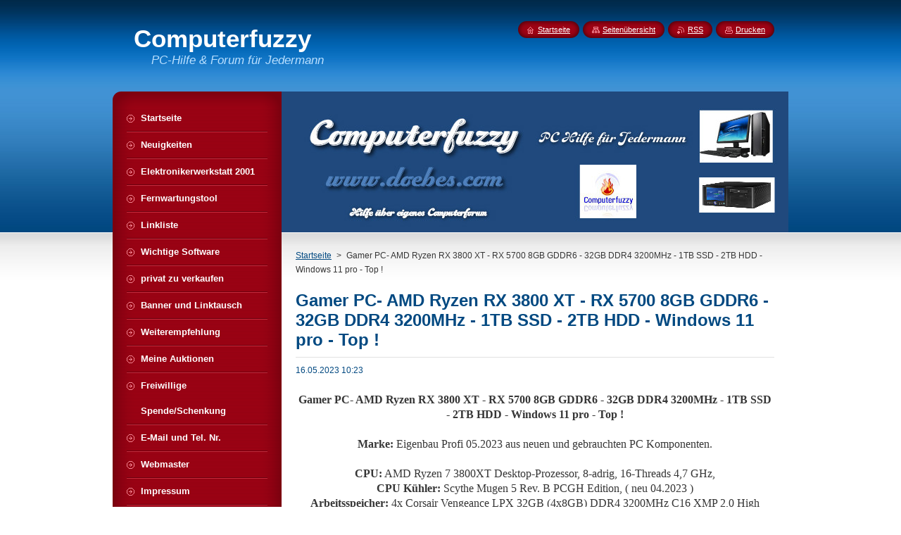

--- FILE ---
content_type: text/html; charset=UTF-8
request_url: https://www.doebes.com/news/gamer-pc-amd-ryzen-rx-3800-xt-rx5700-8gb-gddr6-32gb-ddr4-3200mhz-1tb-ssd-2tb-hdd-windows-11-pro-top/
body_size: 9269
content:
<!--[if lte IE 9]><!DOCTYPE HTML PUBLIC "-//W3C//DTD HTML 4.01 Transitional//EN" "https://www.w3.org/TR/html4/loose.dtd"><![endif]-->
<!DOCTYPE html>
<!--[if IE]><html class="ie" lang="de"><![endif]-->
<!--[if gt IE 9]><!--> 
<html lang="de">
<!--<![endif]-->
    <head>
        <!--[if lt IE 8]><meta http-equiv="X-UA-Compatible" content="IE=EmulateIE7"><![endif]--><!--[if IE 8]><meta http-equiv="X-UA-Compatible" content="IE=EmulateIE8"><![endif]--><!--[if IE 9]><meta http-equiv="X-UA-Compatible" content="IE=EmulateIE9"><![endif]-->
        <base href="https://www.doebes.com/">
  <meta charset="utf-8">
  <meta name="description" content="">
  <meta name="keywords" content="">
  <meta name="generator" content="Webnode">
  <meta name="apple-mobile-web-app-capable" content="yes">
  <meta name="apple-mobile-web-app-status-bar-style" content="black">
  <meta name="format-detection" content="telephone=no">
    <link rel="icon" type="image/svg+xml" href="/favicon.svg" sizes="any">  <link rel="icon" type="image/svg+xml" href="/favicon16.svg" sizes="16x16">  <link rel="icon" href="/favicon.ico"><link rel="canonical" href="https://www.doebes.com/news/gamer-pc-amd-ryzen-rx-3800-xt-rx5700-8gb-gddr6-32gb-ddr4-3200mhz-1tb-ssd-2tb-hdd-windows-11-pro-top/">
<script type="text/javascript">(function(i,s,o,g,r,a,m){i['GoogleAnalyticsObject']=r;i[r]=i[r]||function(){
			(i[r].q=i[r].q||[]).push(arguments)},i[r].l=1*new Date();a=s.createElement(o),
			m=s.getElementsByTagName(o)[0];a.async=1;a.src=g;m.parentNode.insertBefore(a,m)
			})(window,document,'script','//www.google-analytics.com/analytics.js','ga');ga('create', 'UA-797705-6', 'auto',{"name":"wnd_header"});ga('wnd_header.set', 'dimension1', 'W1');ga('wnd_header.set', 'anonymizeIp', true);ga('wnd_header.send', 'pageview');var pageTrackerAllTrackEvent=function(category,action,opt_label,opt_value){ga('send', 'event', category, action, opt_label, opt_value)};</script>
  <link rel="alternate" type="application/rss+xml" href="https://doebes.com/rss/all.xml" title="Zeige alle Artikel">
<!--[if lte IE 9]><style type="text/css">.cke_skin_webnode iframe {vertical-align: baseline !important;}</style><![endif]-->
        <title>Gamer PC- AMD Ryzen RX 3800 XT - RX 5700 8GB GDDR6 - 32GB DDR4 3200MHz - 1TB SSD - 2TB HDD - Windows 11 pro - Top ! :: Computerfuzzy</title>
        <meta name="robots" content="index, follow">
        <meta name="googlebot" content="index, follow">
        <link href="https://d11bh4d8fhuq47.cloudfront.net/_system/skins/v8/50000946/css/style.css" rel="stylesheet" type="text/css" media="screen,projection,handheld,tv">
        <link href="https://d11bh4d8fhuq47.cloudfront.net/_system/skins/v8/50000946/css/print.css" rel="stylesheet" type="text/css" media="print">
        <script type="text/javascript" src="https://d11bh4d8fhuq47.cloudfront.net/_system/skins/v8/50000946/js/functions.js"></script>
        <!--[if IE]>
            <script type="text/javascript" src="https://d11bh4d8fhuq47.cloudfront.net/_system/skins/v8/50000946/js/functions-ie.js"></script>
        <![endif]-->
        <!--[if IE 6]>
            <script type="text/javascript" src="https://d11bh4d8fhuq47.cloudfront.net/_system/skins/v8/50000946/js/png.js"></script>
            <script type="text/javascript">
                DD_belatedPNG.fix('#menuzone, #menuzoneBottom, .homepage, .sitemap, .rss, .print, .homepage span, .sitemap span, .rss span, .print span, #sidebar .boxTitle, #fulltextSearchText, #fulltextSearchButton, #leftSide .boxTitle');
            </script>
        <![endif]-->
    
				<script type="text/javascript">
				/* <![CDATA[ */
					
					if (typeof(RS_CFG) == 'undefined') RS_CFG = new Array();
					RS_CFG['staticServers'] = new Array('https://d11bh4d8fhuq47.cloudfront.net/');
					RS_CFG['skinServers'] = new Array('https://d11bh4d8fhuq47.cloudfront.net/');
					RS_CFG['filesPath'] = 'https://www.doebes.com/_files/';
					RS_CFG['filesAWSS3Path'] = 'https://966dd9da39.cbaul-cdnwnd.com/223447f821b4fea8bead26b5ed061e95/';
					RS_CFG['lbClose'] = 'Schließen';
					RS_CFG['skin'] = 'default';
					if (!RS_CFG['labels']) RS_CFG['labels'] = new Array();
					RS_CFG['systemName'] = 'Webnode';
						
					RS_CFG['responsiveLayout'] = 0;
					RS_CFG['mobileDevice'] = 0;
					RS_CFG['labels']['copyPasteSource'] = 'Mehr Infos:';
					
				/* ]]> */
				</script><style type="text/css">/* <![CDATA[ */#f3rkpmb15 {position: absolute;font-size: 13px !important;font-family: "Arial", helvetica, sans-serif !important;white-space: nowrap;z-index: 2147483647;-webkit-user-select: none;-khtml-user-select: none;-moz-user-select: none;-o-user-select: none;user-select: none;}#jahsrbl37b69e4 {position: relative;top: -14px;}* html #jahsrbl37b69e4 { top: -11px; }#jahsrbl37b69e4 a { text-decoration: none !important; }#jahsrbl37b69e4 a:hover { text-decoration: underline !important; }#f41wixl2goc3h0 {z-index: 2147483647;display: inline-block !important;font-size: 16px;padding: 7px 59px 9px 59px;background: transparent url(https://d11bh4d8fhuq47.cloudfront.net/img/footer/footerButtonWebnodeHover.png?ph=966dd9da39) top left no-repeat;height: 18px;cursor: pointer;}* html #f41wixl2goc3h0 { height: 36px; }#f41wixl2goc3h0:hover { background: url(https://d11bh4d8fhuq47.cloudfront.net/img/footer/footerButtonWebnode.png?ph=966dd9da39) top left no-repeat; }#jt38hss482qb { display: none; }#bsytl4u19kdpm {z-index: 3000;text-align: left !important;position: absolute;height: 88px;font-size: 13px !important;color: #ffffff !important;font-family: "Arial", helvetica, sans-serif !important;overflow: hidden;cursor: pointer;}#bsytl4u19kdpm a {color: #ffffff !important;}#fnkvurt760 {color: #36322D !important;text-decoration: none !important;font-weight: bold !important;float: right;height: 31px;position: absolute;top: 19px;right: 15px;cursor: pointer;}#jb7d92d3ja { float: right; padding-right: 27px; display: block; line-height: 31px; height: 31px; background: url(https://d11bh4d8fhuq47.cloudfront.net/img/footer/footerButton.png?ph=966dd9da39) top right no-repeat; white-space: nowrap; }#e249hih7c { position: relative; left: 1px; float: left; display: block; width: 15px; height: 31px; background: url(https://d11bh4d8fhuq47.cloudfront.net/img/footer/footerButton.png?ph=966dd9da39) top left no-repeat; }#fnkvurt760:hover { color: #36322D !important; text-decoration: none !important; }#fnkvurt760:hover #jb7d92d3ja { background: url(https://d11bh4d8fhuq47.cloudfront.net/img/footer/footerButtonHover.png?ph=966dd9da39) top right no-repeat; }#fnkvurt760:hover #e249hih7c { background: url(https://d11bh4d8fhuq47.cloudfront.net/img/footer/footerButtonHover.png?ph=966dd9da39) top left no-repeat; }#gkj1h0o61 {padding-right: 11px;padding-right: 11px;float: right;height: 60px;padding-top: 18px;background: url(https://d11bh4d8fhuq47.cloudfront.net/img/footer/footerBubble.png?ph=966dd9da39) top right no-repeat;}#cjp61mk7 {float: left;width: 18px;height: 78px;background: url(https://d11bh4d8fhuq47.cloudfront.net/img/footer/footerBubble.png?ph=966dd9da39) top left no-repeat;}* html #f41wixl2goc3h0 { filter: progid:DXImageTransform.Microsoft.AlphaImageLoader(src='https://d11bh4d8fhuq47.cloudfront.net/img/footer/footerButtonWebnode.png?ph=966dd9da39'); background: transparent; }* html #f41wixl2goc3h0:hover { filter: progid:DXImageTransform.Microsoft.AlphaImageLoader(src='https://d11bh4d8fhuq47.cloudfront.net/img/footer/footerButtonWebnodeHover.png?ph=966dd9da39'); background: transparent; }* html #gkj1h0o61 { height: 78px; background-image: url(https://d11bh4d8fhuq47.cloudfront.net/img/footer/footerBubbleIE6.png?ph=966dd9da39);  }* html #cjp61mk7 { background-image: url(https://d11bh4d8fhuq47.cloudfront.net/img/footer/footerBubbleIE6.png?ph=966dd9da39);  }* html #jb7d92d3ja { background-image: url(https://d11bh4d8fhuq47.cloudfront.net/img/footer/footerButtonIE6.png?ph=966dd9da39); }* html #e249hih7c { background-image: url(https://d11bh4d8fhuq47.cloudfront.net/img/footer/footerButtonIE6.png?ph=966dd9da39); }* html #fnkvurt760:hover #rbcGrSigTryButtonRight { background-image: url(https://d11bh4d8fhuq47.cloudfront.net/img/footer/footerButtonHoverIE6.png?ph=966dd9da39);  }* html #fnkvurt760:hover #rbcGrSigTryButtonLeft { background-image: url(https://d11bh4d8fhuq47.cloudfront.net/img/footer/footerButtonHoverIE6.png?ph=966dd9da39);  }/* ]]> */</style><script type="text/javascript" src="https://d11bh4d8fhuq47.cloudfront.net/_system/client/js/compressed/frontend.package.1-3-108.js?ph=966dd9da39"></script><style type="text/css">#content .diskuze label.postTextLabel {display: inherit !important;}</style></head>
    <body>
    <div id="siteBg">
        <div id="site">
            
            <!-- HEADER -->
            <div id="header">
                <div id="logozone">
                    <div id="logo"><a href="home/" title="Zur Startseite"><span id="rbcSystemIdentifierLogo">Computerfuzzy</span></a></div>                    <p id="moto"><span id="rbcCompanySlogan" class="rbcNoStyleSpan">PC-Hilfe &amp; Forum für Jedermann</span></p>
                </div>
            </div>
            <!-- /HEADER -->

            <div class="cleaner"><!-- / --></div>

            <!-- MAIN -->
            <div id="mainWide">
                <div id="mainContent">

                    <div id="contentRow">
                        <!-- ILLUSTRATION -->
                        <div id="illustration">
                            <img src="https://966dd9da39.cbaul-cdnwnd.com/223447f821b4fea8bead26b5ed061e95/200003478-8de618de63/5000000011.jpg?ph=966dd9da39" width="720" height="200" alt="">                        </div>
                        <!-- /ILLUSTRATION -->

                        <div class="cleaner"><!-- / --></div>

                        <!-- CONTENT -->
                        <div id="content">

                            <!-- NAVIGATOR -->
                            <div id="pageNavigator" class="rbcContentBlock">        <div id="navizone" class="navigator">                       <a class="navFirstPage" href="/home/">Startseite</a>      <span><span> &gt; </span></span>          <span id="navCurrentPage">Gamer PC- AMD Ryzen RX 3800 XT - RX 5700 8GB GDDR6 - 32GB DDR4 3200MHz - 1TB SSD - 2TB HDD - Windows 11 pro - Top !</span>               </div>              <div class="cleaner"><!-- / --></div>        </div>                            <!-- /NAVIGATOR -->

                            <div class="cleaner"><!-- / --></div>

                            

		
		
		  <div class="box">
		    <div class="boxTitle"><h1>Gamer PC- AMD Ryzen RX 3800 XT - RX 5700 8GB GDDR6 - 32GB DDR4 3200MHz - 1TB SSD - 2TB HDD - Windows 11 pro - Top !</h1></div>
        <div class="boxContent">
		      					 
            <div class="articleDetail"> 
           
              <ins>16.05.2023 10:23</ins>    
              									
              <p style="text-align: center;">&nbsp;</p>
<p style="text-align: center;"><span style="font-size:16px;"><span style="font-family:georgia,serif;"><strong>Gamer PC- AMD Ryzen RX 3800 XT - RX 5700 8GB GDDR6 - 32GB DDR4 3200MHz - 1TB SSD - 2TB HDD - Windows 11 pro - Top !</strong><br>
<br>
<strong>Marke:</strong> Eigenbau Profi 05.2023 aus neuen und gebrauchten PC Komponenten.<br>
<br>
<strong>CPU:</strong> AMD Ryzen 7 3800XT Desktop-Prozessor, 8-adrig, 16-Threads 4,7 GHz,<br>
<strong>CPU Kühler:</strong> Scythe Mugen 5 Rev. B PCGH Edition, ( neu 04.2023 )<br>
<strong>Arbeitsspeicher:</strong> 4x Corsair Vengeance LPX 32GB (4x8GB) DDR4 3200MHz C16 XMP 2,0 High Performance Desktop Arbeitsspeicher,<br>
<strong>Grafikkarte</strong>: 8GB Sapphire Radeon RX 5700 Pulse 8G GDDR6 HDMI / TRIPLE DP OC W/ BP (UEFI),<br>
<strong>SSD-Festplatte:</strong> Crucial BX500 1TB 3D NAND SATA 2,5 Zoll Interne SSD - Bis zu 540MB/s - CT1000BX500SSD1 -&nbsp; ( neu 04.2023 )<br>
<strong>HDD-Festplatte: </strong>Toshiba L200 2 TB 5400RPM 2.5 Inch SATA HDD,&nbsp; ( neu 04.2023 )<br>
<strong>PC-Netzteil:</strong> be quiet! System Power 10 Power Supply Unit 750 W 20+4 pin ATX ATX Black, ( neu 04.2023 )<br>
<strong>PC-Gehäuse: </strong>Sharkoon M25-W 7.1 PC Gehäuse weiß, ( neu 04.2023 )<br>
<strong>Betriebssystem:</strong> Windows 11 pro 64 Bit + Lizenz, mit den neusten Treibern und Updates installiert. div. wichtige Programme wie Avast Antivirus usw, inkl. Office 2021 pro, vorinstalliert,<br>
<br>
inkl. alle OVP zur Hardware !<br>
<br>
Damit laufen alle PC Games in 1920x1080p Full HD und 1440p QHD rund !<br>
<br>
Tier und Rauch freier Haushalt !<br>
<br>
Betriebsbereit !</span></span></p>
<p style="text-align: center;">&nbsp;</p>
<p style="text-align: center;"><span style="font-size:16px;"><span style="font-family:georgia,serif;"><img alt="" src="https://966dd9da39.cbaul-cdnwnd.com/223447f821b4fea8bead26b5ed061e95/200003832-80c2880c2b/P1020407.JPG" style="width: 650px; height: 867px;"></span></span></p>
<p style="text-align: center;"><span style="font-size:16px;"><span style="font-family:georgia,serif;"><img alt="" src="https://966dd9da39.cbaul-cdnwnd.com/223447f821b4fea8bead26b5ed061e95/200003833-b8e01b8e04/P1020409.JPG" style="width: 650px; height: 488px;"></span></span></p>
<p style="text-align: center;"><img alt="" src="https://966dd9da39.cbaul-cdnwnd.com/223447f821b4fea8bead26b5ed061e95/200003835-b6ff5b6ff7/P1020411.JPG" style="width: 650px; height: 488px;"></p>
<p style="text-align: center;">&nbsp;</p>
<p style="text-align: center;"><span style="font-size:16px;"><span style="font-family:georgia,serif;"><img alt="" src="https://966dd9da39.cbaul-cdnwnd.com/223447f821b4fea8bead26b5ed061e95/200000064-cddf6ced90/logo computerfuzzy.jpg" style="width: 120px; height: 113px;"></span></span></p>
      								      		
              					
              <div class="cleaner"><!-- / --></div>
              
              
              					
              <div class="cleaner"><!-- / --></div>
              
              <div class="rbcBookmarks"><div id="rbcBookmarks200001821"></div></div>
		<script type="text/javascript">
			/* <![CDATA[ */
			Event.observe(window, 'load', function(){
				var bookmarks = '<div style=\"float:left;\"><div style=\"float:left;\"><iframe src=\"//www.facebook.com/plugins/like.php?href=https://www.doebes.com/news/gamer-pc-amd-ryzen-rx-3800-xt-rx5700-8gb-gddr6-32gb-ddr4-3200mhz-1tb-ssd-2tb-hdd-windows-11-pro-top/&amp;send=false&amp;layout=button_count&amp;width=155&amp;show_faces=false&amp;action=like&amp;colorscheme=light&amp;font&amp;height=21&amp;appId=397846014145828&amp;locale=de_DE\" scrolling=\"no\" frameborder=\"0\" style=\"border:none; overflow:hidden; width:155px; height:21px; position:relative; top:1px;\" allowtransparency=\"true\"></iframe></div><div style=\"float:left;\"><a href=\"https://twitter.com/share\" class=\"twitter-share-button\" data-count=\"horizontal\" data-via=\"webnode\" data-lang=\"de\">Twittern</a></div><script type=\"text/javascript\">(function() {var po = document.createElement(\'script\'); po.type = \'text/javascript\'; po.async = true;po.src = \'//platform.twitter.com/widgets.js\';var s = document.getElementsByTagName(\'script\')[0]; s.parentNode.insertBefore(po, s);})();'+'<'+'/scr'+'ipt></div> <div class=\"addthis_toolbox addthis_default_style\" style=\"float:left;\"><a class=\"addthis_counter addthis_pill_style\"></a></div> <script type=\"text/javascript\">(function() {var po = document.createElement(\'script\'); po.type = \'text/javascript\'; po.async = true;po.src = \'https://s7.addthis.com/js/250/addthis_widget.js#pubid=webnode\';var s = document.getElementsByTagName(\'script\')[0]; s.parentNode.insertBefore(po, s);})();'+'<'+'/scr'+'ipt><div style=\"clear:both;\"></div>';
				$('rbcBookmarks200001821').innerHTML = bookmarks;
				bookmarks.evalScripts();
			});
			/* ]]> */
		</script>
		      
                        
              <div class="cleaner"><!-- / --></div>  			
              
              <div class="back"><a href="archive/news/">Zurück</a></div>
                      
            </div>
          
        </div>
      </div>
      
			
		
		  <div class="cleaner"><!-- / --></div>

		
                            <div class="cleaner"><!-- / --></div>

                        </div>
                        <!-- /CONTENT -->
                    </div>

                    <!-- SIDEBAR -->
                    <div id="sidebar">
   
                        <!-- MENU -->
                        


      <div id="menuzone">
        <div id="menuzoneBottom">
            <div id="menuzoneContent">


		<ul class="menu">
	<li class="first">
  
      <a href="/home/">
    
      <span>Startseite</span>
      
  </a>
  
  </li>
	<li>
  
      <a href="/neuigkeiten/">
    
      <span>Neuigkeiten</span>
      
  </a>
  
  </li>
	<li>
  
      <a href="/elektronikerwerkstatt-2001/">
    
      <span>Elektronikerwerkstatt 2001</span>
      
  </a>
  
  </li>
	<li>
  
      <a href="/fernwartungstool/">
    
      <span>Fernwartungstool</span>
      
  </a>
  
  </li>
	<li>
  
      <a href="/linkliste/">
    
      <span>Linkliste</span>
      
  </a>
  
  </li>
	<li>
  
      <a href="/wichtige-software/">
    
      <span>Wichtige Software</span>
      
  </a>
  
  </li>
	<li>
  
      <a href="/zu-verkaufen/">
    
      <span>privat zu verkaufen</span>
      
  </a>
  
  </li>
	<li>
  
      <a href="/bannertausch/">
    
      <span>Banner und Linktausch</span>
      
  </a>
  
  </li>
	<li>
  
      <a href="/weiterempfehlung/">
    
      <span>Weiterempfehlung</span>
      
  </a>
  
  </li>
	<li>
  
      <a href="/e-bay-auktionen/">
    
      <span>Meine Auktionen</span>
      
  </a>
  
  </li>
	<li>
  
      <a href="/freiwillige-spende-schenkung/">
    
      <span>Freiwillige Spende/Schenkung</span>
      
  </a>
  
  </li>
	<li>
  
      <a href="/e-mail-und-tel-nr-/">
    
      <span>E-Mail und Tel. Nr.</span>
      
  </a>
  
  </li>
	<li>
  
      <a href="/webmaster/">
    
      <span>Webmaster</span>
      
  </a>
  
  </li>
	<li class="last">
  
      <a href="/impressum/">
    
      <span>Impressum</span>
      
  </a>
  
  </li>
</ul>

            </div>
         </div>
      </div>

					
                        <!-- /MENU -->

                        <div class="cleaner"><!-- / --></div>

                        <!-- SEARCH -->
                        

		  <div class="box ">
        <div class="boxTitle"><h2>Durchsuchen</h2></div>
        <div class="boxContentBorder"><div class="boxContent">

		<form action="/search/" method="get" id="fulltextSearch">
        
        <input type="text" name="text" id="fulltextSearchText">
        <input id="fulltextSearchButton" type="image" src="https://d11bh4d8fhuq47.cloudfront.net/_system/skins/v8/50000946/img/search_btn.png" title="Suchen">
        <div class="cleaner"><!-- / --></div> 

		</form>

       </div></div>
      </div>

		                        <!-- /SEARCH -->

                        <div class="cleaner"><!-- / --></div>

                        <!-- CONTACT -->
                        

      <div class="box contact">
        <div class="boxTitle"><h2>Kontakt</h2></div>
        <div class="boxContentBorder"><div class="boxContent">
          
		

      <p><strong>Andy Dobler</strong></p>
      
      
      <p class="address">Unterfeldstraße 38<br />
A-6700 Bludenz</p>

	            
      
      
      <p class="phone">Telefon: +43 (0) 680/2200508</p>

	
      
	
	    <p class="email"><a href="&#109;&#97;&#105;&#108;&#116;&#111;:&#100;&#111;&#101;&#98;&#101;&#115;&#64;&#103;&#109;&#120;&#46;&#97;&#116;"><span id="rbcContactEmail">&#100;&#111;&#101;&#98;&#101;&#115;&#64;&#103;&#109;&#120;&#46;&#97;&#116;</span></a></p>

	           

		
                   
        </div></div>
      </div> 

					
                        <!-- /CONTACT -->

                        <div class="cleaner"><!-- / --></div>

                        

      <div class="box wsw">
          <div class="boxContentBorder"><div class="boxContent">

		
                       
          </div></div>
        </div>
      
        <div class="cleaner"><!-- / --></div>

		

      <div class="box wsw">
          <div class="boxContentBorder"><div class="boxContent">

		
                       
          </div></div>
        </div>
      
        <div class="cleaner"><!-- / --></div>

		

      <div class="box wsw">
          <div class="boxContentBorder"><div class="boxContent">

		
                       
          </div></div>
        </div>
      
        <div class="cleaner"><!-- / --></div>

		
                        
                        <div class="cleaner"><!-- / --></div>

                    </div>
                    <!-- /SIDEBAR -->

                    <hr class="cleaner">

                </div><!-- mainContent -->

            </div>
            <!-- MAIN -->        
            
            <!-- FOOTER -->
            <div id="footer">
                <div id="footerContent">
                    <div id="footerLeft">
                        <span id="rbcFooterText" class="rbcNoStyleSpan">© 2012 Alle Rechte vorbehalten.</span>                    </div>
                    <div id="footerRight">
                        <span class="rbcSignatureText"><a href="https://de.webnode.com?utm_source=text&amp;utm_medium=footer&amp;utm_campaign=free1" rel="nofollow">Erstellen Sie Ihre Website gratis!</a><a id="f41wixl2goc3h0" href="https://de.webnode.com?utm_source=button&amp;utm_medium=footer&amp;utm_campaign=free1" rel="nofollow"><span id="jt38hss482qb">Webnode</span></a></span>                    </div>
                </div>
            </div>
            <!-- /FOOTER -->
          
            <!-- LANG -->
            <div id="lang">
                <div id="languageSelect"></div>			
            </div>
            <!-- /LANG -->
            
            <!-- LINKS -->
            <div id="link">
                <span class="homepage"><span><a href="home/" title="Zur Startseite">Startseite</a></span></span>
                <span class="sitemap"><span><a href="/sitemap/" title="Zur Seitenübersicht">Seitenübersicht</a></span></span>
                <span class="rss"><span><a href="/rss/" title="RSS-Feeds">RSS</a></span></span>
                <span class="print"><span><a href="#" onclick="window.print(); return false;" title="Seite drucken">Drucken</a></span></span>
            </div>
            <!-- /LINKS -->
           

        </div>
        <div class="cleaner"><!-- / --></div>
    </div>

    <script type="text/javascript">
    /* <![CDATA[ */

        RubicusFrontendIns.addObserver
	({
            onContentChange: function ()
            {
            	setContentSize();                
            },

            onStartSlideshow: function()
            {
                $('slideshowControl').innerHTML	= '<span>Anhalten<'+'/span>';
		$('slideshowControl').title = 'Diashow anhalten';
		$('slideshowControl').onclick = RubicusFrontendIns.stopSlideshow.bind(RubicusFrontendIns);
            },

            onStopSlideshow: function()
            {
                $('slideshowControl').innerHTML	= '<span>Diashow<'+'/span>';
		$('slideshowControl').title = 'Diashow starten';
		$('slideshowControl').onclick = RubicusFrontendIns.startSlideshow.bind(RubicusFrontendIns);
            },

            onShowImage: function()
            {
                if (RubicusFrontendIns.isSlideshowMode())
		{
                    $('slideshowControl').innerHTML = '<span>Anhalten<'+'/span>';
                    $('slideshowControl').title	= 'Diashow anhalten';
                    $('slideshowControl').onclick = RubicusFrontendIns.stopSlideshow.bind(RubicusFrontendIns);
		}
                setContentSize();
            }
	});

        if (!$('detailScript'))
        {
            window.onload = setContentSize;
        }
        document.body.onresize = setContentSize;
        window.onresize = setContentSize;

        RubicusFrontendIns.addFileToPreload('https://d11bh4d8fhuq47.cloudfront.net/_system/skins/v8/50000946/img/loading.gif');

    /* ]]> */
    </script>

  <div id="rbcFooterHtml"></div><div style="display: none;" id="f3rkpmb15"><span id="jahsrbl37b69e4">&nbsp;</span></div><div id="bsytl4u19kdpm" style="display: none;"><a href="https://de.webnode.com?utm_source=window&amp;utm_medium=footer&amp;utm_campaign=free1" rel="nofollow"><div id="cjp61mk7"><!-- / --></div><div id="gkj1h0o61"><div><strong id="a3eb00k39o4rdd">Ihre eigene kostenlose Website!</strong><br /><span id="fsb47r1907">Ihre moderne Website in 5 Minuten</span></div><span id="fnkvurt760"><span id="e249hih7c"><!-- / --></span><span id="jb7d92d3ja">Ausprobieren</span></span></div></a></div><script type="text/javascript">/* <![CDATA[ */var an1nh573 = {sig: $('f3rkpmb15'),prefix: $('jahsrbl37b69e4'),btn : $('f41wixl2goc3h0'),win : $('bsytl4u19kdpm'),winLeft : $('cjp61mk7'),winLeftT : $('ihbgcskaehj9m'),winLeftB : $('ihgmo34v'),winRght : $('gkj1h0o61'),winRghtT : $('abebfaf4'),winRghtB : $('e0nu0ru10srej'),tryBtn : $('fnkvurt760'),tryLeft : $('e249hih7c'),tryRght : $('jb7d92d3ja'),text : $('fsb47r1907'),title : $('a3eb00k39o4rdd')};an1nh573.sig.appendChild(an1nh573.btn);var dg7b32hg6=0,ha1r6c2lamfl4=0,acli51174=0,l6e5d399yj3n,bbf33a72ibj=$$('.rbcSignatureText')[0],cedb5381=false,eg56g3jrdlh4a;function c040had8ca4kh(){if (!cedb5381 && pageTrackerAllTrackEvent){pageTrackerAllTrackEvent('Signature','Window show - web',an1nh573.sig.getElementsByTagName('a')[0].innerHTML);cedb5381=true;}an1nh573.win.show();acli51174=an1nh573.tryLeft.offsetWidth+an1nh573.tryRght.offsetWidth+1;an1nh573.tryBtn.style.width=parseInt(acli51174)+'px';an1nh573.text.parentNode.style.width = '';an1nh573.winRght.style.width=parseInt(20+acli51174+Math.max(an1nh573.text.offsetWidth,an1nh573.title.offsetWidth))+'px';an1nh573.win.style.width=parseInt(an1nh573.winLeft.offsetWidth+an1nh573.winRght.offsetWidth)+'px';var wl=an1nh573.sig.offsetLeft+an1nh573.btn.offsetLeft+an1nh573.btn.offsetWidth-an1nh573.win.offsetWidth+12;if (wl<10){wl=10;}an1nh573.win.style.left=parseInt(wl)+'px';an1nh573.win.style.top=parseInt(ha1r6c2lamfl4-an1nh573.win.offsetHeight)+'px';clearTimeout(l6e5d399yj3n);}function bonj8112b(){l6e5d399yj3n=setTimeout('an1nh573.win.hide()',1000);}function dif7m6k1739d060(){var ph = RubicusFrontendIns.photoDetailHandler.lightboxFixed?document.getElementsByTagName('body')[0].offsetHeight/2:RubicusFrontendIns.getPageSize().pageHeight;an1nh573.sig.show();dg7b32hg6=0;ha1r6c2lamfl4=0;if (bbf33a72ibj&&bbf33a72ibj.offsetParent){var obj=bbf33a72ibj;do{dg7b32hg6+=obj.offsetLeft;ha1r6c2lamfl4+=obj.offsetTop;} while (obj = obj.offsetParent);}if ($('rbcFooterText')){an1nh573.sig.style.color = $('rbcFooterText').getStyle('color');an1nh573.sig.getElementsByTagName('a')[0].style.color = $('rbcFooterText').getStyle('color');}an1nh573.sig.style.width=parseInt(an1nh573.prefix.offsetWidth+an1nh573.btn.offsetWidth)+'px';if (dg7b32hg6<0||dg7b32hg6>document.body.offsetWidth){dg7b32hg6=(document.body.offsetWidth-an1nh573.sig.offsetWidth)/2;}if (dg7b32hg6>(document.body.offsetWidth*0.55)){an1nh573.sig.style.left=parseInt(dg7b32hg6+(bbf33a72ibj?bbf33a72ibj.offsetWidth:0)-an1nh573.sig.offsetWidth)+'px';}else{an1nh573.sig.style.left=parseInt(dg7b32hg6)+'px';}if (ha1r6c2lamfl4<=0 || RubicusFrontendIns.photoDetailHandler.lightboxFixed){ha1r6c2lamfl4=ph-5-an1nh573.sig.offsetHeight;}an1nh573.sig.style.top=parseInt(ha1r6c2lamfl4-5)+'px';}function b4itg9or(){if (eg56g3jrdlh4a){clearTimeout(eg56g3jrdlh4a);}eg56g3jrdlh4a = setTimeout('dif7m6k1739d060()', 10);}Event.observe(window,'load',function(){if (an1nh573.win&&an1nh573.btn){if (bbf33a72ibj){if (bbf33a72ibj.getElementsByTagName("a").length > 0){an1nh573.prefix.innerHTML = bbf33a72ibj.innerHTML + '&nbsp;';}else{an1nh573.prefix.innerHTML = '<a href="https://de.webnode.com?utm_source=text&amp;utm_medium=footer&amp;utm_content=de-web-0&amp;utm_campaign=signature" rel="nofollow">'+bbf33a72ibj.innerHTML + '</a>&nbsp;';}bbf33a72ibj.style.visibility='hidden';}else{if (pageTrackerAllTrackEvent){pageTrackerAllTrackEvent('Signature','Missing rbcSignatureText','www.doebes.com');}}dif7m6k1739d060();setTimeout(dif7m6k1739d060, 500);setTimeout(dif7m6k1739d060, 1000);setTimeout(dif7m6k1739d060, 5000);Event.observe(an1nh573.btn,'mouseover',c040had8ca4kh);Event.observe(an1nh573.win,'mouseover',c040had8ca4kh);Event.observe(an1nh573.btn,'mouseout',bonj8112b);Event.observe(an1nh573.win,'mouseout',bonj8112b);Event.observe(an1nh573.win,'click',function(){if (pageTrackerAllTrackEvent){pageTrackerAllTrackEvent('Signature','Window click - web','Ihre eigene kostenlose Website!',0);}document/*glpq46r6*/.location.href='https://de.webnode.com?utm_source=window&utm_medium=footer&utm_content=de-web-0&utm_campaign=signature';});Event.observe(window, 'resize', b4itg9or);Event.observe(document.body, 'resize', b4itg9or);RubicusFrontendIns.addObserver({onResize: b4itg9or});RubicusFrontendIns.addObserver({onContentChange: b4itg9or});RubicusFrontendIns.addObserver({onLightboxUpdate: dif7m6k1739d060});Event.observe(an1nh573.btn, 'click', function(){if (pageTrackerAllTrackEvent){pageTrackerAllTrackEvent('Signature','Button click - web',an1nh573.sig.getElementsByTagName('a')[0].innerHTML);}});Event.observe(an1nh573.tryBtn, 'click', function(){if (pageTrackerAllTrackEvent){pageTrackerAllTrackEvent('Signature','Try Button click - web','Ihre eigene kostenlose Website!',0);}});}});RubicusFrontendIns.addFileToPreload('https://d11bh4d8fhuq47.cloudfront.net/img/footer/footerButtonWebnode.png?ph=966dd9da39');RubicusFrontendIns.addFileToPreload('https://d11bh4d8fhuq47.cloudfront.net/img/footer/footerButton.png?ph=966dd9da39');RubicusFrontendIns.addFileToPreload('https://d11bh4d8fhuq47.cloudfront.net/img/footer/footerButtonHover.png?ph=966dd9da39');RubicusFrontendIns.addFileToPreload('https://d11bh4d8fhuq47.cloudfront.net/img/footer/footerBubble.png?ph=966dd9da39');if (Prototype.Browser.IE){RubicusFrontendIns.addFileToPreload('https://d11bh4d8fhuq47.cloudfront.net/img/footer/footerBubbleIE6.png?ph=966dd9da39');RubicusFrontendIns.addFileToPreload('https://d11bh4d8fhuq47.cloudfront.net/img/footer/footerButtonHoverIE6.png?ph=966dd9da39');}RubicusFrontendIns.copyLink = 'https://de.webnode.com';RS_CFG['labels']['copyPasteBackLink'] = 'Erstellen Sie Ihre eigene kostenlose Webseite:';/* ]]> */</script><script type="text/javascript">var keenTrackerCmsTrackEvent=function(id){if(typeof _jsTracker=="undefined" || !_jsTracker){return false;};try{var name=_keenEvents[id];var keenEvent={user:{u:_keenData.u,p:_keenData.p,lc:_keenData.lc,t:_keenData.t},action:{identifier:id,name:name,category:'cms',platform:'WND1',version:'2.1.157'},browser:{url:location.href,ua:navigator.userAgent,referer_url:document.referrer,resolution:screen.width+'x'+screen.height,ip:'3.20.222.145'}};_jsTracker.jsonpSubmit('PROD',keenEvent,function(err,res){});}catch(err){console.log(err)};};</script></body>
</html>

